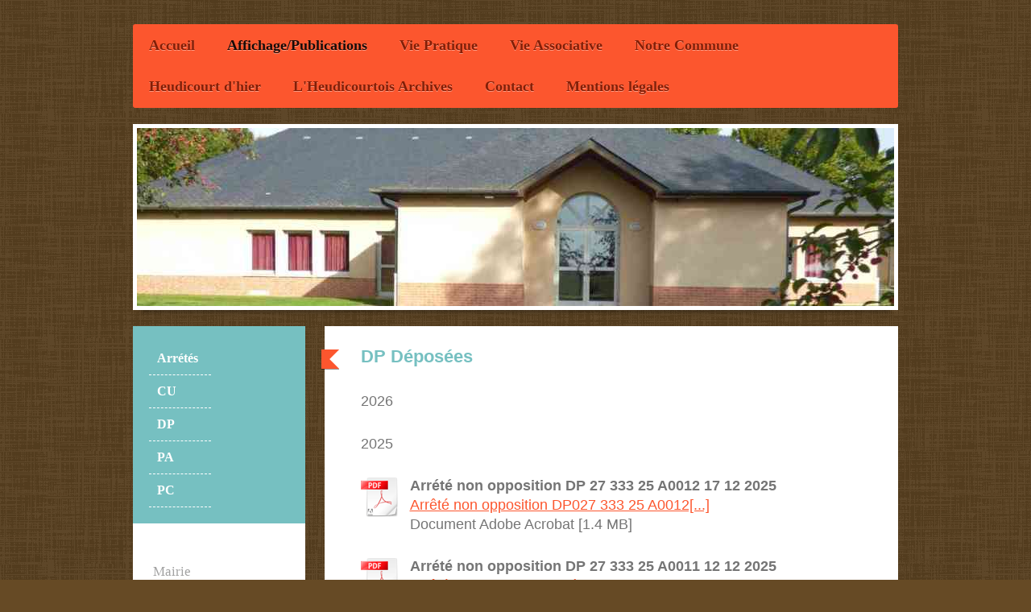

--- FILE ---
content_type: text/html; charset=UTF-8
request_url: http://www.heudicourt27.fr/affichage-publications/dp/
body_size: 8141
content:
<!DOCTYPE html>
<html lang="fr"  ><head prefix="og: http://ogp.me/ns# fb: http://ogp.me/ns/fb# business: http://ogp.me/ns/business#">
    <meta http-equiv="Content-Type" content="text/html; charset=utf-8"/>
    <meta name="generator" content="IONOS MyWebsite"/>
        
    <link rel="dns-prefetch" href="//cdn.eu.mywebsite-editor.com/"/>
    <link rel="dns-prefetch" href="//123.mod.mywebsite-editor.com"/>
    <link rel="dns-prefetch" href="https://123.sb.mywebsite-editor.com/"/>
    <link rel="shortcut icon" href="//cdn.eu.mywebsite-editor.com/favicon.ico"/>
        <title>mairie - DP</title>
    <style type="text/css">@media screen and (max-device-width: 1024px) {.diyw a.switchViewWeb {display: inline !important;}}</style>
    <style type="text/css">@media screen and (min-device-width: 1024px) {
            .mediumScreenDisabled { display:block }
            .smallScreenDisabled { display:block }
        }
        @media screen and (max-device-width: 1024px) { .mediumScreenDisabled { display:none } }
        @media screen and (max-device-width: 568px) { .smallScreenDisabled { display:none } }
                @media screen and (min-width: 1024px) {
            .mobilepreview .mediumScreenDisabled { display:block }
            .mobilepreview .smallScreenDisabled { display:block }
        }
        @media screen and (max-width: 1024px) { .mobilepreview .mediumScreenDisabled { display:none } }
        @media screen and (max-width: 568px) { .mobilepreview .smallScreenDisabled { display:none } }</style>
    <meta name="viewport" content="width=device-width, initial-scale=1, maximum-scale=1, minimal-ui"/>

<meta name="format-detection" content="telephone=no"/>
        <meta name="keywords" content="Offre, Compétence, Conseil"/>
            <meta name="description" content="Nouvelle page"/>
            <meta name="robots" content="index,follow"/>
        <link href="//cdn.eu.mywebsite-editor.com/templates/2052/style.css?1763478093678" rel="stylesheet" type="text/css"/>
    <link href="http://www.heudicourt27.fr/s/style/theming.css?1692273935" rel="stylesheet" type="text/css"/>
    <link href="//cdn.eu.mywebsite-editor.com/app/cdn/min/group/web.css?1763478093678" rel="stylesheet" type="text/css"/>
<link href="//cdn.eu.mywebsite-editor.com/app/cdn/min/moduleserver/css/fr_FR/common,shoppingbasket?1763478093678" rel="stylesheet" type="text/css"/>
    <link href="//cdn.eu.mywebsite-editor.com/app/cdn/min/group/mobilenavigation.css?1763478093678" rel="stylesheet" type="text/css"/>
    <link href="https://123.sb.mywebsite-editor.com/app/logstate2-css.php?site=583825452&amp;t=1768980520" rel="stylesheet" type="text/css"/>

<script type="text/javascript">
    /* <![CDATA[ */
var stagingMode = '';
    /* ]]> */
</script>
<script src="https://123.sb.mywebsite-editor.com/app/logstate-js.php?site=583825452&amp;t=1768980520"></script>

    <link href="//cdn.eu.mywebsite-editor.com/templates/2052/print.css?1763478093678" rel="stylesheet" media="print" type="text/css"/>
    <script type="text/javascript">
    /* <![CDATA[ */
    var systemurl = 'https://123.sb.mywebsite-editor.com/';
    var webPath = '/';
    var proxyName = '';
    var webServerName = 'www.heudicourt27.fr';
    var sslServerUrl = 'https://ssl.1and1.fr/www.heudicourt27.fr';
    var nonSslServerUrl = 'http://www.heudicourt27.fr';
    var webserverProtocol = 'http://';
    var nghScriptsUrlPrefix = '//123.mod.mywebsite-editor.com';
    var sessionNamespace = 'DIY_SB';
    var jimdoData = {
        cdnUrl:  '//cdn.eu.mywebsite-editor.com/',
        messages: {
            lightBox: {
    image : 'Image',
    of: 'sur'
}

        },
        isTrial: 0,
        pageId: 351618    };
    var script_basisID = "583825452";

    diy = window.diy || {};
    diy.web = diy.web || {};

        diy.web.jsBaseUrl = "//cdn.eu.mywebsite-editor.com/s/build/";

    diy.context = diy.context || {};
    diy.context.type = diy.context.type || 'web';
    /* ]]> */
</script>

<script type="text/javascript" src="//cdn.eu.mywebsite-editor.com/app/cdn/min/group/web.js?1763478093678" crossorigin="anonymous"></script><script type="text/javascript" src="//cdn.eu.mywebsite-editor.com/s/build/web.bundle.js?1763478093678" crossorigin="anonymous"></script><script type="text/javascript" src="//cdn.eu.mywebsite-editor.com/app/cdn/min/group/mobilenavigation.js?1763478093678" crossorigin="anonymous"></script><script src="//cdn.eu.mywebsite-editor.com/app/cdn/min/moduleserver/js/fr_FR/common,shoppingbasket?1763478093678"></script>
<script type="text/javascript" src="https://cdn.eu.mywebsite-editor.com/proxy/apps/static/resource/dependencies/"></script><script type="text/javascript">
                    if (typeof require !== 'undefined') {
                        require.config({
                            waitSeconds : 10,
                            baseUrl : 'https://cdn.eu.mywebsite-editor.com/proxy/apps/static/js/'
                        });
                    }
                </script><script type="text/javascript" src="//cdn.eu.mywebsite-editor.com/app/cdn/min/group/pfcsupport.js?1763478093678" crossorigin="anonymous"></script>    <meta property="og:type" content="business.business"/>
    <meta property="og:url" content="http://www.heudicourt27.fr/affichage-publications/dp/"/>
    <meta property="og:title" content="mairie - DP"/>
            <meta property="og:description" content="Nouvelle page"/>
                <meta property="og:image" content="http://www.heudicourt27.fr/s/img/emotionheader.JPG"/>
        <meta property="business:contact_data:country_name" content="France"/>
    
    <meta property="business:contact_data:locality" content="Heudicourt"/>
    
    <meta property="business:contact_data:email" content="mairie-heudicourt@orange.fr"/>
    <meta property="business:contact_data:postal_code" content="27860"/>
    <meta property="business:contact_data:phone_number" content=" 0232557520"/>
    
    
<meta property="business:hours:day" content="TUESDAY"/><meta property="business:hours:start" content="16:00"/><meta property="business:hours:end" content="19:30"/><meta property="business:hours:day" content="TUESDAY"/><meta property="business:hours:start" content="00:00"/><meta property="business:hours:end" content="00:00"/><meta property="business:hours:day" content="MONDAY"/><meta property="business:hours:start" content="16:00"/><meta property="business:hours:end" content="19:30"/><meta property="business:hours:day" content="FRIDAY"/><meta property="business:hours:start" content="14:00"/><meta property="business:hours:end" content="16:00"/></head>


<body class="body diyBgActive  cc-pagemode-default diyfeSidebarLeft diy-market-fr_FR" data-pageid="351618" id="page-351618">
    
    <div class="diyw">
        <div class="diyweb">
	<div class="diyfeMobileNav">
		
<nav id="diyfeMobileNav" class="diyfeCA diyfeCA2" role="navigation">
    <a title="Ouvrir/fermer la navigation">Ouvrir/fermer la navigation</a>
    <ul class="mainNav1"><li class=" hasSubNavigation"><a data-page-id="21714" href="http://www.heudicourt27.fr/" class=" level_1"><span>Accueil</span></a><span class="diyfeDropDownSubOpener">&nbsp;</span><div class="diyfeDropDownSubList diyfeCA diyfeCA3"><ul class="mainNav2"><li class=" hasSubNavigation"><a data-page-id="22015" href="http://www.heudicourt27.fr/accueil/plan-d-accès/" class=" level_2"><span>Plan d'accès</span></a></li><li class=" hasSubNavigation"><a data-page-id="22313" href="http://www.heudicourt27.fr/accueil/conseil-municipal/" class=" level_2"><span>Conseil Municipal</span></a><span class="diyfeDropDownSubOpener">&nbsp;</span><div class="diyfeDropDownSubList diyfeCA diyfeCA3"><ul class="mainNav3"><li class=" hasSubNavigation"><a data-page-id="233665" href="http://www.heudicourt27.fr/accueil/conseil-municipal/pv-de-réunions/" class=" level_3"><span>PV de Réunions</span></a></li><li class=" hasSubNavigation"><a data-page-id="351978" href="http://www.heudicourt27.fr/accueil/conseil-municipal/contenu-des-délibérations/" class=" level_3"><span>Contenu des délibérations</span></a></li></ul></div></li><li class=" hasSubNavigation"><a data-page-id="350433" href="http://www.heudicourt27.fr/offres-d-emploi/" class=" level_2"><span>Offres d'emploi</span></a><span class="diyfeDropDownSubOpener">&nbsp;</span><div class="diyfeDropDownSubList diyfeCA diyfeCA3"><ul class="mainNav3"><li class=" hasSubNavigation"><a data-page-id="350435" href="http://www.heudicourt27.fr/offres-d-emploi/autres/" class=" level_3"><span>Autres</span></a></li><li class=" hasSubNavigation"><a data-page-id="350434" href="http://www.heudicourt27.fr/offres-d-emploi/heudicourt/" class=" level_3"><span>Heudicourt</span></a></li></ul></div></li><li class=" hasSubNavigation"><a data-page-id="329477" href="http://www.heudicourt27.fr/actualités/" class=" level_2"><span>Actualités</span></a></li><li class=" hasSubNavigation"><a data-page-id="349201" href="http://www.heudicourt27.fr/liste-electorale/" class=" level_2"><span>Liste Electorale</span></a><span class="diyfeDropDownSubOpener">&nbsp;</span><div class="diyfeDropDownSubList diyfeCA diyfeCA3"><ul class="mainNav3"><li class=" hasSubNavigation"><a data-page-id="329120" href="http://www.heudicourt27.fr/liste-electorale/commission-de-contrôle/" class=" level_3"><span>Commission de contrôle</span></a></li></ul></div></li><li class=" hasSubNavigation"><a data-page-id="22302" href="http://www.heudicourt27.fr/réalisations/" class=" level_2"><span>Réalisations</span></a></li><li class=" hasSubNavigation"><a data-page-id="270595" href="http://www.heudicourt27.fr/services-d-urgence/" class=" level_2"><span>Services d'urgence</span></a></li></ul></div></li><li class="parent hasSubNavigation"><a data-page-id="352225" href="http://www.heudicourt27.fr/affichage-publications/" class="parent level_1"><span>Affichage/Publications</span></a><span class="diyfeDropDownSubOpener">&nbsp;</span><div class="diyfeDropDownSubList diyfeCA diyfeCA3"><ul class="mainNav2"><li class=" hasSubNavigation"><a data-page-id="352530" href="http://www.heudicourt27.fr/affichage-publications/arrétés/" class=" level_2"><span>Arrétés</span></a></li><li class=" hasSubNavigation"><a data-page-id="351489" href="http://www.heudicourt27.fr/affichage-publications/cu/" class=" level_2"><span>CU</span></a></li><li class="current hasSubNavigation"><a data-page-id="351618" href="http://www.heudicourt27.fr/affichage-publications/dp/" class="current level_2"><span>DP</span></a></li><li class=" hasSubNavigation"><a data-page-id="353360" href="http://www.heudicourt27.fr/affichage-publications/pa/" class=" level_2"><span>PA</span></a></li><li class=" hasSubNavigation"><a data-page-id="351807" href="http://www.heudicourt27.fr/affichage-publications/pc/" class=" level_2"><span>PC</span></a></li></ul></div></li><li class=" hasSubNavigation"><a data-page-id="21976" href="http://www.heudicourt27.fr/vie-pratique/" class=" level_1"><span>Vie Pratique</span></a><span class="diyfeDropDownSubOpener">&nbsp;</span><div class="diyfeDropDownSubList diyfeCA diyfeCA3"><ul class="mainNav2"><li class=" hasSubNavigation"><a data-page-id="22324" href="http://www.heudicourt27.fr/vie-pratique/agence-postale/" class=" level_2"><span>Agence Postale</span></a></li><li class=" hasSubNavigation"><a data-page-id="22438" href="http://www.heudicourt27.fr/vie-pratique/assistantes-maternelles/" class=" level_2"><span>Assistantes Maternelles</span></a></li><li class=" hasSubNavigation"><a data-page-id="233662" href="http://www.heudicourt27.fr/vie-pratique/cantine/" class=" level_2"><span>Cantine</span></a></li><li class=" hasSubNavigation"><a data-page-id="34951" href="http://www.heudicourt27.fr/vie-pratique/ccas/" class=" level_2"><span>CCAS</span></a></li><li class=" hasSubNavigation"><a data-page-id="22325" href="http://www.heudicourt27.fr/vie-pratique/chemin-de-randonnée/" class=" level_2"><span>Chemin de randonnée</span></a></li><li class=" hasSubNavigation"><a data-page-id="22345" href="http://www.heudicourt27.fr/vie-pratique/cimetière/" class=" level_2"><span>Cimetière</span></a></li><li class=" hasSubNavigation"><a data-page-id="22344" href="http://www.heudicourt27.fr/vie-pratique/etat-civil/" class=" level_2"><span>Etat Civil</span></a></li><li class=" hasSubNavigation"><a data-page-id="39806" href="http://www.heudicourt27.fr/vie-pratique/intercommunalité/" class=" level_2"><span>Intercommunalité</span></a></li><li class=" hasSubNavigation"><a data-page-id="22346" href="http://www.heudicourt27.fr/vie-pratique/salle-des-fêtes/" class=" level_2"><span>Salle des Fêtes</span></a><span class="diyfeDropDownSubOpener">&nbsp;</span><div class="diyfeDropDownSubList diyfeCA diyfeCA3"><ul class="mainNav3"><li class=" hasSubNavigation"><a data-page-id="253174" href="http://www.heudicourt27.fr/vie-pratique/salle-des-fêtes/tarifs/" class=" level_3"><span>Tarifs</span></a></li></ul></div></li><li class=" hasSubNavigation"><a data-page-id="274179" href="http://www.heudicourt27.fr/vie-pratique/transports-scolaires/" class=" level_2"><span>Transports scolaires</span></a></li><li class=" hasSubNavigation"><a data-page-id="233663" href="http://www.heudicourt27.fr/vie-pratique/urbanisme/" class=" level_2"><span>Urbanisme</span></a></li></ul></div></li><li class=" hasSubNavigation"><a data-page-id="22130" href="http://www.heudicourt27.fr/vie-associative/" class=" level_1"><span>Vie Associative</span></a><span class="diyfeDropDownSubOpener">&nbsp;</span><div class="diyfeDropDownSubList diyfeCA diyfeCA3"><ul class="mainNav2"><li class=" hasSubNavigation"><a data-page-id="22338" href="http://www.heudicourt27.fr/vie-associative/carrefour-de-l-amitié/" class=" level_2"><span>Carrefour de l'Amitié</span></a></li><li class=" hasSubNavigation"><a data-page-id="22157" href="http://www.heudicourt27.fr/vie-associative/comité-des-fêtes/" class=" level_2"><span>Comité des Fêtes</span></a><span class="diyfeDropDownSubOpener">&nbsp;</span><div class="diyfeDropDownSubList diyfeCA diyfeCA3"><ul class="mainNav3"><li class=" hasSubNavigation"><a data-page-id="235257" href="http://www.heudicourt27.fr/vie-associative/comité-des-fêtes/activité-broderie/" class=" level_3"><span>Activité broderie</span></a></li><li class=" hasSubNavigation"><a data-page-id="307064" href="http://www.heudicourt27.fr/vie-associative/comité-des-fêtes/photos/" class=" level_3"><span>Photos</span></a></li></ul></div></li><li class=" hasSubNavigation"><a data-page-id="22333" href="http://www.heudicourt27.fr/vie-associative/réunir/" class=" level_2"><span>Réunir</span></a></li></ul></div></li><li class=" hasSubNavigation"><a data-page-id="22351" href="http://www.heudicourt27.fr/notre-commune/" class=" level_1"><span>Notre Commune</span></a><span class="diyfeDropDownSubOpener">&nbsp;</span><div class="diyfeDropDownSubList diyfeCA diyfeCA3"><ul class="mainNav2"><li class=" hasSubNavigation"><a data-page-id="40169" href="http://www.heudicourt27.fr/notre-commune/edifices-remarquables/" class=" level_2"><span>Edifices remarquables</span></a></li><li class=" hasSubNavigation"><a data-page-id="22352" href="http://www.heudicourt27.fr/notre-commune/géographie/" class=" level_2"><span>Géographie</span></a></li><li class=" hasSubNavigation"><a data-page-id="22372" href="http://www.heudicourt27.fr/notre-commune/histoire/" class=" level_2"><span>Histoire</span></a></li></ul></div></li><li class=" hasSubNavigation"><a data-page-id="306876" href="http://www.heudicourt27.fr/heudicourt-d-hier/" class=" level_1"><span>Heudicourt d'hier</span></a></li><li class=" hasSubNavigation"><a data-page-id="342541" href="http://www.heudicourt27.fr/l-heudicourtois-archives/" class=" level_1"><span>L'Heudicourtois  Archives</span></a></li><li class=" hasSubNavigation"><a data-page-id="21715" href="http://www.heudicourt27.fr/contact/" class=" level_1"><span>Contact</span></a></li><li class=" hasSubNavigation"><a data-page-id="21716" href="http://www.heudicourt27.fr/mentions-légales/" class=" level_1"><span>Mentions légales</span></a><div class="diyfeDropDownSubList diyfeCA diyfeCA3"><ul class="mainNav2"></ul></div></li></ul></nav>
	</div>
	<div class="diywebNav diywebNavHorizontal diywebNavMain diywebNav1">
		<div class="diywebLiveArea">
			<div class="diywebMainGutter">

				<div class="diyfeGE diyfeCA diyfeCA2">
					<div class="diywebGutter">
						<div class="webnavigation"><ul id="mainNav1" class="mainNav1"><li class="navTopItemGroup_1"><a data-page-id="21714" href="http://www.heudicourt27.fr/" class="level_1"><span>Accueil</span></a></li><li class="navTopItemGroup_2"><a data-page-id="352225" href="http://www.heudicourt27.fr/affichage-publications/" class="parent level_1"><span>Affichage/Publications</span></a></li><li class="navTopItemGroup_3"><a data-page-id="21976" href="http://www.heudicourt27.fr/vie-pratique/" class="level_1"><span>Vie Pratique</span></a></li><li class="navTopItemGroup_4"><a data-page-id="22130" href="http://www.heudicourt27.fr/vie-associative/" class="level_1"><span>Vie Associative</span></a></li><li class="navTopItemGroup_5"><a data-page-id="22351" href="http://www.heudicourt27.fr/notre-commune/" class="level_1"><span>Notre Commune</span></a></li><li class="navTopItemGroup_6"><a data-page-id="306876" href="http://www.heudicourt27.fr/heudicourt-d-hier/" class="level_1"><span>Heudicourt d'hier</span></a></li><li class="navTopItemGroup_7"><a data-page-id="342541" href="http://www.heudicourt27.fr/l-heudicourtois-archives/" class="level_1"><span>L'Heudicourtois  Archives</span></a></li><li class="navTopItemGroup_8"><a data-page-id="21715" href="http://www.heudicourt27.fr/contact/" class="level_1"><span>Contact</span></a></li><li class="navTopItemGroup_9"><a data-page-id="21716" href="http://www.heudicourt27.fr/mentions-légales/" class="level_1"><span>Mentions légales</span></a></li></ul></div>
					</div>
				</div>

			</div>
		</div>
	</div>

	<div class="diywebEmotionHeader">
		<div class="diywebLiveArea">
			<div class="diywebMainGutter">

				<div class="diyfeGE">
					<div class="diywebGutter">
						
<style type="text/css" media="all">
.diyw div#emotion-header {
        max-width: 940px;
        max-height: 221px;
                background: #a0a0a0;
    }

.diyw div#emotion-header-title-bg {
    left: 0%;
    top: 20%;
    width: 100%;
    height: 14%;

    background-color: #FFFFFF;
    opacity: 0.50;
    filter: alpha(opacity = 50);
    display: none;}
.diyw img#emotion-header-logo {
    left: 1.00%;
    top: 0.00%;
    background: transparent;
                border: 1px solid #CCCCCC;
        padding: 0px;
                display: none;
    }

.diyw div#emotion-header strong#emotion-header-title {
    left: 12%;
    top: 20%;
    color: #000000;
        font: normal normal 24px/120% Helvetica, 'Helvetica Neue', 'Trebuchet MS', sans-serif;
}

.diyw div#emotion-no-bg-container{
    max-height: 221px;
}

.diyw div#emotion-no-bg-container .emotion-no-bg-height {
    margin-top: 23.51%;
}
</style>
<div id="emotion-header" data-action="loadView" data-params="active" data-imagescount="2">
            <img src="http://www.heudicourt27.fr/s/img/emotionheader.JPG?1598802236.940px.221px" id="emotion-header-img" alt=""/>
            
        <div id="ehSlideshowPlaceholder">
            <div id="ehSlideShow">
                <div class="slide-container">
                                        <div style="background-color: #a0a0a0">
                            <img src="http://www.heudicourt27.fr/s/img/emotionheader.JPG?1598802236.940px.221px" alt=""/>
                        </div>
                                    </div>
            </div>
        </div>


        <script type="text/javascript">
        //<![CDATA[
                diy.module.emotionHeader.slideShow.init({ slides: [{"url":"http:\/\/www.heudicourt27.fr\/s\/img\/emotionheader.JPG?1598802236.940px.221px","image_alt":"","bgColor":"#a0a0a0"},{"url":"http:\/\/www.heudicourt27.fr\/s\/img\/emotionheader_1.JPG?1598802236.940px.221px","image_alt":"","bgColor":"#a0a0a0"}] });
        //]]>
        </script>

    
            
        
            
    
            <strong id="emotion-header-title" style="text-align: left"></strong>
                    <div class="notranslate">
                <svg xmlns="http://www.w3.org/2000/svg" version="1.1" id="emotion-header-title-svg" viewBox="0 0 940 221" preserveAspectRatio="xMinYMin meet"><text style="font-family:Helvetica, 'Helvetica Neue', 'Trebuchet MS', sans-serif;font-size:24px;font-style:normal;font-weight:normal;fill:#000000;line-height:1.2em;"><tspan x="0" style="text-anchor: start" dy="0.95em"> </tspan></text></svg>
            </div>
            
    
    <script type="text/javascript">
    //<![CDATA[
    (function ($) {
        function enableSvgTitle() {
                        var titleSvg = $('svg#emotion-header-title-svg'),
                titleHtml = $('#emotion-header-title'),
                emoWidthAbs = 940,
                emoHeightAbs = 221,
                offsetParent,
                titlePosition,
                svgBoxWidth,
                svgBoxHeight;

                        if (titleSvg.length && titleHtml.length) {
                offsetParent = titleHtml.offsetParent();
                titlePosition = titleHtml.position();
                svgBoxWidth = titleHtml.width();
                svgBoxHeight = titleHtml.height();

                                titleSvg.get(0).setAttribute('viewBox', '0 0 ' + svgBoxWidth + ' ' + svgBoxHeight);
                titleSvg.css({
                   left: Math.roundTo(100 * titlePosition.left / offsetParent.width(), 3) + '%',
                   top: Math.roundTo(100 * titlePosition.top / offsetParent.height(), 3) + '%',
                   width: Math.roundTo(100 * svgBoxWidth / emoWidthAbs, 3) + '%',
                   height: Math.roundTo(100 * svgBoxHeight / emoHeightAbs, 3) + '%'
                });

                titleHtml.css('visibility','hidden');
                titleSvg.css('visibility','visible');
            }
        }

        
            var posFunc = function($, overrideSize) {
                var elems = [], containerWidth, containerHeight;
                                    elems.push({
                        selector: '#emotion-header-title',
                        overrideSize: true,
                        horPos: 12.88,
                        vertPos: 23.2                    });
                    lastTitleWidth = $('#emotion-header-title').width();
                                                elems.push({
                    selector: '#emotion-header-title-bg',
                    horPos: 0,
                    vertPos: 23.2                });
                                
                containerWidth = parseInt('940');
                containerHeight = parseInt('221');

                for (var i = 0; i < elems.length; ++i) {
                    var el = elems[i],
                        $el = $(el.selector),
                        pos = {
                            left: el.horPos,
                            top: el.vertPos
                        };
                    if (!$el.length) continue;
                    var anchorPos = $el.anchorPosition();
                    anchorPos.$container = $('#emotion-header');

                    if (overrideSize === true || el.overrideSize === true) {
                        anchorPos.setContainerSize(containerWidth, containerHeight);
                    } else {
                        anchorPos.setContainerSize(null, null);
                    }

                    var pxPos = anchorPos.fromAnchorPosition(pos),
                        pcPos = anchorPos.toPercentPosition(pxPos);

                    var elPos = {};
                    if (!isNaN(parseFloat(pcPos.top)) && isFinite(pcPos.top)) {
                        elPos.top = pcPos.top + '%';
                    }
                    if (!isNaN(parseFloat(pcPos.left)) && isFinite(pcPos.left)) {
                        elPos.left = pcPos.left + '%';
                    }
                    $el.css(elPos);
                }

                // switch to svg title
                enableSvgTitle();
            };

                        var $emotionImg = jQuery('#emotion-header-img');
            if ($emotionImg.length > 0) {
                // first position the element based on stored size
                posFunc(jQuery, true);

                // trigger reposition using the real size when the element is loaded
                var ehLoadEvTriggered = false;
                $emotionImg.one('load', function(){
                    posFunc(jQuery);
                    ehLoadEvTriggered = true;
                                        diy.module.emotionHeader.slideShow.start();
                                    }).each(function() {
                                        if(this.complete || typeof this.complete === 'undefined') {
                        jQuery(this).load();
                    }
                });

                                noLoadTriggeredTimeoutId = setTimeout(function() {
                    if (!ehLoadEvTriggered) {
                        posFunc(jQuery);
                    }
                    window.clearTimeout(noLoadTriggeredTimeoutId)
                }, 5000);//after 5 seconds
            } else {
                jQuery(function(){
                    posFunc(jQuery);
                });
            }

                        if (jQuery.isBrowser && jQuery.isBrowser.ie8) {
                var longTitleRepositionCalls = 0;
                longTitleRepositionInterval = setInterval(function() {
                    if (lastTitleWidth > 0 && lastTitleWidth != jQuery('#emotion-header-title').width()) {
                        posFunc(jQuery);
                    }
                    longTitleRepositionCalls++;
                    // try this for 5 seconds
                    if (longTitleRepositionCalls === 5) {
                        window.clearInterval(longTitleRepositionInterval);
                    }
                }, 1000);//each 1 second
            }

            }(jQuery));
    //]]>
    </script>

    </div>

					</div>
				</div>

			</div>
		</div>
	</div>

	<div class="diywebContent">
		<div class="diywebLiveArea">
			<div class="diywebMainGutter">

				<div class="diyfeGridGroup diyfeCA diyfeCA1">

					<div class="diywebMain diyfeGE">
						<div class="diywebGutter">
							
        <div id="content_area">
        	<div id="content_start"></div>
        	
        
        <div id="matrix_866749" class="sortable-matrix" data-matrixId="866749"><div class="n module-type-header diyfeLiveArea "> <h1><span class="diyfeDecoration">DP Déposées</span></h1> </div><div class="n module-type-text diyfeLiveArea "> <p>2026</p> </div><div class="n module-type-text diyfeLiveArea "> <p>2025</p> </div><div class="n module-type-downloadDocument diyfeLiveArea ">         <div class="clearover">
            <div class="leftDownload">
                <a href="http://www.heudicourt27.fr/app/download/12877088/Arr%C3%AAt%C3%A9+non+opposition+DP027+333+25+A0012+du+17+12+2025.pdf" target="_blank">                        <img src="//cdn.eu.mywebsite-editor.com/s/img/cc/icons/pdf.png" width="51" height="51" alt="Download"/>
                        </a>            </div>
            <div class="rightDownload">
            <strong>Arrété non opposition DP 27 333 25 A0012 17 12 2025</strong><br/><a href="http://www.heudicourt27.fr/app/download/12877088/Arr%C3%AAt%C3%A9+non+opposition+DP027+333+25+A0012+du+17+12+2025.pdf" target="_blank">Arrêté non opposition DP027 333 25 A0012[...]</a> <br/>Document Adobe Acrobat [1.4 MB]             </div>
        </div>
         </div><div class="n module-type-downloadDocument diyfeLiveArea ">         <div class="clearover">
            <div class="leftDownload">
                <a href="http://www.heudicourt27.fr/app/download/12890696/Arr%C3%AAt%C3%A9+de+non+opposition+%C3%A0+la+DP+027+333+25+A0011+du+12+12+2025.pdf" target="_blank">                        <img src="//cdn.eu.mywebsite-editor.com/s/img/cc/icons/pdf.png" width="51" height="51" alt="Download"/>
                        </a>            </div>
            <div class="rightDownload">
            <strong>Arrété non opposition DP 27 333 25 A0011 12 12 2025</strong><br/><a href="http://www.heudicourt27.fr/app/download/12890696/Arr%C3%AAt%C3%A9+de+non+opposition+%C3%A0+la+DP+027+333+25+A0011+du+12+12+2025.pdf" target="_blank">Arrêté de non opposition à la DP 027 333[...]</a> <br/>Document Adobe Acrobat [1.3 MB]             </div>
        </div>
         </div><div class="n module-type-downloadDocument diyfeLiveArea ">         <div class="clearover">
            <div class="leftDownload">
                <a href="http://www.heudicourt27.fr/app/download/12879731/Avis+de+d%C3%A9p%C3%B4t+DP+027+333+25+A0012+du+17+12+2025.pdf" target="_blank">                        <img src="//cdn.eu.mywebsite-editor.com/s/img/cc/icons/pdf.png" width="51" height="51" alt="Download"/>
                        </a>            </div>
            <div class="rightDownload">
            <strong>Avis Dépôt DP 027 333 25 A0012 du 17 12 2025</strong><br/><a href="http://www.heudicourt27.fr/app/download/12879731/Avis+de+d%C3%A9p%C3%B4t+DP+027+333+25+A0012+du+17+12+2025.pdf" target="_blank">Avis de dépôt DP 027 333 25 A0012 du 17 [...]</a> <br/>Document Adobe Acrobat [552.0 KB]             </div>
        </div>
         </div><div class="n module-type-downloadDocument diyfeLiveArea ">         <div class="clearover">
            <div class="leftDownload">
                <a href="http://www.heudicourt27.fr/app/download/12836867/Arr%C3%A9t%C3%A9+prorogeant+DP+027+333+21+A00013+du+128+0310+2021.pdf" target="_blank">                        <img src="//cdn.eu.mywebsite-editor.com/s/img/cc/icons/pdf.png" width="51" height="51" alt="Download"/>
                        </a>            </div>
            <div class="rightDownload">
            <strong>Arrété prorogeant DP 27 333 21 A0013 du 28 00 2021</strong><br/><a href="http://www.heudicourt27.fr/app/download/12836867/Arr%C3%A9t%C3%A9+prorogeant+DP+027+333+21+A00013+du+128+0310+2021.pdf" target="_blank">Arrété prorogeant DP 027 333 21 A00013 d[...]</a> <br/>Document Adobe Acrobat [1.3 MB]             </div>
        </div>
         </div><div class="n module-type-downloadDocument diyfeLiveArea ">         <div class="clearover">
            <div class="leftDownload">
                <a href="http://www.heudicourt27.fr/app/download/12879738/Arr%C3%A9t%C3%A9+prorogeant+DP+027+333+25+A0005+du+18+03+2022.pdf" target="_blank">                        <img src="//cdn.eu.mywebsite-editor.com/s/img/cc/icons/pdf.png" width="51" height="51" alt="Download"/>
                        </a>            </div>
            <div class="rightDownload">
            <strong>Arrété prorogeant DP 27 333 22 A0005 du 10 03 2022</strong><br/><a href="http://www.heudicourt27.fr/app/download/12879738/Arr%C3%A9t%C3%A9+prorogeant+DP+027+333+25+A0005+du+18+03+2022.pdf" target="_blank">Arrété prorogeant DP 027 333 25 A0005 du[...]</a> <br/>Document Adobe Acrobat [1.3 MB]             </div>
        </div>
         </div><div class="n module-type-downloadDocument diyfeLiveArea ">         <div class="clearover">
            <div class="leftDownload">
                <a href="http://www.heudicourt27.fr/app/download/12879962/Avis+de+d%C3%A9p%C3%B4t+DP+027+333+25+A0011du+14+12+2025.pdf" target="_blank">                        <img src="//cdn.eu.mywebsite-editor.com/s/img/cc/icons/pdf.png" width="51" height="51" alt="Download"/>
                        </a>            </div>
            <div class="rightDownload">
            <strong>Avis Dépôt DP 027 333 25 A0011 du 14 12 2025</strong><br/><a href="http://www.heudicourt27.fr/app/download/12879962/Avis+de+d%C3%A9p%C3%B4t+DP+027+333+25+A0011du+14+12+2025.pdf" target="_blank">Avis de dépôt DP 027 333 25 A0011du 14 1[...]</a> <br/>Document Adobe Acrobat [509.5 KB]             </div>
        </div>
         </div><div class="n module-type-downloadDocument diyfeLiveArea ">         <div class="clearover">
            <div class="leftDownload">
                <a href="http://www.heudicourt27.fr/app/download/12879723/Avis+de+d%C3%A9p%C3%B4t+DP+027+333+25+A0010+du+1+12+2025.pdf" target="_blank">                        <img src="//cdn.eu.mywebsite-editor.com/s/img/cc/icons/pdf.png" width="51" height="51" alt="Download"/>
                        </a>            </div>
            <div class="rightDownload">
            <strong>Avis Dépôt DP 027 333 25 A0010 du 01 12 2025</strong><br/><a href="http://www.heudicourt27.fr/app/download/12879723/Avis+de+d%C3%A9p%C3%B4t+DP+027+333+25+A0010+du+1+12+2025.pdf" target="_blank">Avis de dépôt DP 027 333 25 A0010 du 1 1[...]</a> <br/>Document Adobe Acrobat [509.5 KB]             </div>
        </div>
         </div><div class="n module-type-downloadDocument diyfeLiveArea ">         <div class="clearover">
            <div class="leftDownload">
                <a href="http://www.heudicourt27.fr/app/download/12890693/Arr%C3%AAt%C3%A9+non+opposition+DP027+333+25+A0010+du+1+12+2025.pdf" target="_blank">                        <img src="//cdn.eu.mywebsite-editor.com/s/img/cc/icons/pdf.png" width="51" height="51" alt="Download"/>
                        </a>            </div>
            <div class="rightDownload">
            <strong>Arrété non opposition DP 27 333 25 A0010 1 12 2025</strong><br/><a href="http://www.heudicourt27.fr/app/download/12890693/Arr%C3%AAt%C3%A9+non+opposition+DP027+333+25+A0010+du+1+12+2025.pdf" target="_blank">Arrêté non opposition DP027 333 25 A0010[...]</a> <br/>Document Adobe Acrobat [1.4 MB]             </div>
        </div>
         </div><div class="n module-type-downloadDocument diyfeLiveArea ">         <div class="clearover">
            <div class="leftDownload">
                <a href="http://www.heudicourt27.fr/app/download/12879728/Arr%C3%AAt%C3%A9+non+opposition+DP+027+333+25+A0009+07+11+2025.pdf" target="_blank">                        <img src="//cdn.eu.mywebsite-editor.com/s/img/cc/icons/pdf.png" width="51" height="51" alt="Download"/>
                        </a>            </div>
            <div class="rightDownload">
            <strong>Arrété non opposition DP 27 333 25 A0009 07 11 2025</strong><br/><a href="http://www.heudicourt27.fr/app/download/12879728/Arr%C3%AAt%C3%A9+non+opposition+DP+027+333+25+A0009+07+11+2025.pdf" target="_blank">Arrêté non opposition DP 027 333 25 A000[...]</a> <br/>Document Adobe Acrobat [1.3 MB]             </div>
        </div>
         </div><div class="n module-type-downloadDocument diyfeLiveArea ">         <div class="clearover">
            <div class="leftDownload">
                <a href="http://www.heudicourt27.fr/app/download/12869218/Arr%C3%AAt%C3%A9+non+opposition+DP+027+333+23+A0008+23+09+2025.pdf" target="_blank">                        <img src="//cdn.eu.mywebsite-editor.com/s/img/cc/icons/pdf.png" width="51" height="51" alt="Download"/>
                        </a>            </div>
            <div class="rightDownload">
            <strong>Arrété non opposition DP 27 333 23 A0008 23 09 2025</strong><br/><a href="http://www.heudicourt27.fr/app/download/12869218/Arr%C3%AAt%C3%A9+non+opposition+DP+027+333+23+A0008+23+09+2025.pdf" target="_blank">Arrêté non opposition DP 027 333 23 A000[...]</a> <br/>Document Adobe Acrobat [1.3 MB]             </div>
        </div>
         </div><div class="n module-type-downloadDocument diyfeLiveArea ">         <div class="clearover">
            <div class="leftDownload">
                <a href="http://www.heudicourt27.fr/app/download/12877090/Avis+de+d%C3%A9p%C3%B4t+DP+027+333+25+A0008+23+09+2025.pdf" target="_blank">                        <img src="//cdn.eu.mywebsite-editor.com/s/img/cc/icons/pdf.png" width="51" height="51" alt="Download"/>
                        </a>            </div>
            <div class="rightDownload">
            <strong>Avis Dépôt DP 027 333 25 A0008 du 23 09 2025</strong><br/><a href="http://www.heudicourt27.fr/app/download/12877090/Avis+de+d%C3%A9p%C3%B4t+DP+027+333+25+A0008+23+09+2025.pdf" target="_blank">Avis de dépôt DP 027 333 25 A0008 23 09 [...]</a> <br/>Document Adobe Acrobat [560.7 KB]             </div>
        </div>
         </div><div class="n module-type-downloadDocument diyfeLiveArea ">         <div class="clearover">
            <div class="leftDownload">
                <a href="http://www.heudicourt27.fr/app/download/12354266/Arr%C3%AAt%C3%A9+non+opposition+DP+027+333+25+A0005+du+22+4+2025.pdf" target="_blank">                        <img src="//cdn.eu.mywebsite-editor.com/s/img/cc/icons/pdf.png" width="51" height="51" alt="Download"/>
                        </a>            </div>
            <div class="rightDownload">
            <strong>Arrété non oposition DP 027 333 25 A0005 du 22 04 2025</strong><br/><a href="http://www.heudicourt27.fr/app/download/12354266/Arr%C3%AAt%C3%A9+non+opposition+DP+027+333+25+A0005+du+22+4+2025.pdf" target="_blank">Arrêté non opposition DP 027 333 25 A000[...]</a> <br/>Document Adobe Acrobat [886.9 KB]             </div>
        </div>
         </div><div class="n module-type-downloadDocument diyfeLiveArea ">         <div class="clearover">
            <div class="leftDownload">
                <a href="http://www.heudicourt27.fr/app/download/12758413/Arr%C3%AAt%C3%A9+non+opposition+DP+027+333+25+A0003+du+8+4+2025.pdf" target="_blank">                        <img src="//cdn.eu.mywebsite-editor.com/s/img/cc/icons/pdf.png" width="51" height="51" alt="Download"/>
                        </a>            </div>
            <div class="rightDownload">
            <strong>Arrété non oposition DP 027 333 25 A0003 du 08 04 2025</strong><br/><a href="http://www.heudicourt27.fr/app/download/12758413/Arr%C3%AAt%C3%A9+non+opposition+DP+027+333+25+A0003+du+8+4+2025.pdf" target="_blank">Arrêté non opposition DP 027 333 25 A000[...]</a> <br/>Document Adobe Acrobat [600.8 KB]             </div>
        </div>
         </div><div class="n module-type-downloadDocument diyfeLiveArea ">         <div class="clearover">
            <div class="leftDownload">
                <a href="http://www.heudicourt27.fr/app/download/12754753/Arr%C3%AAt%C3%A9+non+instruction+DP+027+333+25+A0006+22+04+2025.pdf" target="_blank">                        <img src="//cdn.eu.mywebsite-editor.com/s/img/cc/icons/pdf.png" width="51" height="51" alt="Download"/>
                        </a>            </div>
            <div class="rightDownload">
            <strong>Avis non inscription DP 027 333 25 A0006 du 22 04 2025</strong><br/><a href="http://www.heudicourt27.fr/app/download/12754753/Arr%C3%AAt%C3%A9+non+instruction+DP+027+333+25+A0006+22+04+2025.pdf" target="_blank">Arrêté non instruction DP 027 333 25 A00[...]</a> <br/>Document Adobe Acrobat [551.6 KB]             </div>
        </div>
         </div><div class="n module-type-downloadDocument diyfeLiveArea ">         <div class="clearover">
            <div class="leftDownload">
                <a href="http://www.heudicourt27.fr/app/download/12825317/Avis+de+d%C3%A9p%C3%B4t+DP+027+333+25+A0006+du+22+04+2025.pdf" target="_blank">                        <img src="//cdn.eu.mywebsite-editor.com/s/img/cc/icons/pdf.png" width="51" height="51" alt="Download"/>
                        </a>            </div>
            <div class="rightDownload">
            <strong>Avis Dépôt DP 027 333 25 A0006 du 22 04 2025</strong><br/><a href="http://www.heudicourt27.fr/app/download/12825317/Avis+de+d%C3%A9p%C3%B4t+DP+027+333+25+A0006+du+22+04+2025.pdf" target="_blank">Avis de dépôt DP 027 333 25 A0006 du 22 [...]</a> <br/>Document Adobe Acrobat [518.7 KB]             </div>
        </div>
         </div><div class="n module-type-downloadDocument diyfeLiveArea ">         <div class="clearover">
            <div class="leftDownload">
                <a href="http://www.heudicourt27.fr/app/download/12740929/Avis+de+d%C3%A9p%C3%B4t+DP+027+333+025+A0004+11+04+2025.pdf" target="_blank">                        <img src="//cdn.eu.mywebsite-editor.com/s/img/cc/icons/pdf.png" width="51" height="51" alt="Download"/>
                        </a>            </div>
            <div class="rightDownload">
            <strong>Avis Dépôt DP 027 333 25 A0004 du 11 04 2025</strong><br/><a href="http://www.heudicourt27.fr/app/download/12740929/Avis+de+d%C3%A9p%C3%B4t+DP+027+333+025+A0004+11+04+2025.pdf" target="_blank">Avis de dépôt DP 027 333 025 A0004 11 04[...]</a> <br/>Document Adobe Acrobat [525.5 KB]             </div>
        </div>
         </div><div class="n module-type-downloadDocument diyfeLiveArea ">         <div class="clearover">
            <div class="leftDownload">
                <a href="http://www.heudicourt27.fr/app/download/12738882/Avis+de+d%C3%A9p%C3%B4t+DP+027+333+025+A0003+08+04+2025.pdf" target="_blank">                        <img src="//cdn.eu.mywebsite-editor.com/s/img/cc/icons/pdf.png" width="51" height="51" alt="Download"/>
                        </a>            </div>
            <div class="rightDownload">
            <strong>Avis Dépôt DP 027 333 25 A0003 du 08 04 2025</strong><br/><a href="http://www.heudicourt27.fr/app/download/12738882/Avis+de+d%C3%A9p%C3%B4t+DP+027+333+025+A0003+08+04+2025.pdf" target="_blank">Avis de dépôt DP 027 333 025 A0003 08 04[...]</a> <br/>Document Adobe Acrobat [499.7 KB]             </div>
        </div>
         </div><div class="n module-type-downloadDocument diyfeLiveArea ">         <div class="clearover">
            <div class="leftDownload">
                <a href="http://www.heudicourt27.fr/app/download/12560829/Arr%C3%AAt%C3%A9+de+non+opposition+%C3%A0+la+DP+027+333+25+A0001+du+25+02+2025.pdf" target="_blank">                        <img src="//cdn.eu.mywebsite-editor.com/s/img/cc/icons/pdf.png" width="51" height="51" alt="Download"/>
                        </a>            </div>
            <div class="rightDownload">
            <strong>Arrete non opposition DP A0001 du 25 02 2025</strong><br/><a href="http://www.heudicourt27.fr/app/download/12560829/Arr%C3%AAt%C3%A9+de+non+opposition+%C3%A0+la+DP+027+333+25+A0001+du+25+02+2025.pdf" target="_blank">Arrêté de non opposition à la DP 027 333[...]</a> <br/>Document Adobe Acrobat [1.4 MB]             </div>
        </div>
         </div><div class="n module-type-downloadDocument diyfeLiveArea ">         <div class="clearover">
            <div class="leftDownload">
                <a href="http://www.heudicourt27.fr/app/download/12738879/Avis+de+d%C3%A9p%C3%B4t+-+DP+027+333+25+A+0002+07+03+2025.pdf" target="_blank">                        <img src="//cdn.eu.mywebsite-editor.com/s/img/cc/icons/pdf.png" width="51" height="51" alt="Download"/>
                        </a>            </div>
            <div class="rightDownload">
            <strong>Avis Dépôt DP 027 333 25 A0002 du 07 03 2025</strong><br/><a href="http://www.heudicourt27.fr/app/download/12738879/Avis+de+d%C3%A9p%C3%B4t+-+DP+027+333+25+A+0002+07+03+2025.pdf" target="_blank">Avis de dépôt - DP 027 333 25 A 0002 07 [...]</a> <br/>Document Adobe Acrobat [507.7 KB]             </div>
        </div>
         </div><div class="n module-type-downloadDocument diyfeLiveArea ">         <div class="clearover">
            <div class="leftDownload">
                <a href="http://www.heudicourt27.fr/app/download/12716671/Avis+de+d%C3%A9p%C3%B4t+-+DP+027+333+25+A+0001+25+02+2025.pdf" target="_blank">                        <img src="//cdn.eu.mywebsite-editor.com/s/img/cc/icons/pdf.png" width="51" height="51" alt="Download"/>
                        </a>            </div>
            <div class="rightDownload">
            <strong>Avis Dépôt DP 027 333 25 A0001 du 25  02 2025</strong><br/><a href="http://www.heudicourt27.fr/app/download/12716671/Avis+de+d%C3%A9p%C3%B4t+-+DP+027+333+25+A+0001+25+02+2025.pdf" target="_blank">Avis de dépôt - DP 027 333 25 A 0001 25 [...]</a> <br/>Document Adobe Acrobat [518.2 KB]             </div>
        </div>
         </div></div>
        
        
        </div>
						</div>
					</div>

					<div class="diywebSecondary diyfeCA diyfeCA3 diyfeGE">
						<div class="diywebNav diywebNav23">
							<div class="diywebGutter">
								<div class="webnavigation"><ul id="mainNav2" class="mainNav2"><li class="navTopItemGroup_0"><a data-page-id="352530" href="http://www.heudicourt27.fr/affichage-publications/arrétés/" class="level_2"><span>Arrétés</span></a></li><li class="navTopItemGroup_0"><a data-page-id="351489" href="http://www.heudicourt27.fr/affichage-publications/cu/" class="level_2"><span>CU</span></a></li><li class="navTopItemGroup_0"><a data-page-id="351618" href="http://www.heudicourt27.fr/affichage-publications/dp/" class="current level_2"><span>DP</span></a></li><li class="navTopItemGroup_0"><a data-page-id="353360" href="http://www.heudicourt27.fr/affichage-publications/pa/" class="level_2"><span>PA</span></a></li><li class="navTopItemGroup_0"><a data-page-id="351807" href="http://www.heudicourt27.fr/affichage-publications/pc/" class="level_2"><span>PC</span></a></li></ul></div>
							</div>
						</div>
						<div class="diywebSidebar">
							<div class="diywebGutter">
								<div id="matrix_52513" class="sortable-matrix" data-matrixId="52513"><div class="n module-type-text diyfeLiveArea "> <p><span itemscope="" itemtype="http://schema.org/Organization"><span itemprop="name">Mairie</span></span><br/>
 2, Grand'rue</p>
<p><span itemscope="" itemtype="http://schema.org/Organization"><span itemprop="address" itemscope="" itemtype="http://schema.org/PostalAddress"><span itemprop="postalCode">27860</span></span></span> <span itemscope="" itemtype="http://schema.org/Organization"><span itemprop="address" itemscope="" itemtype="http://schema.org/PostalAddress"><span itemprop="addressLocality">Heudicourt</span></span></span><br/>
<br/>
Téléphone : <span itemscope="" itemtype="http://schema.org/Organization"><span itemprop="telephone" class="diy-visible-on-nontouch"> 0232557520</span><a class="diy-visible-on-touch diy-inline" href="tel:-0232557520"> 0232557520</a></span></p> </div><div class="n module-type-hr diyfeLiveArea "> <div style="padding: 0px 0px">
    <div class="hr"></div>
</div>
 </div><div class="n module-type-text diyfeLiveArea "> <p style="text-align: start;"><span style="color: rgb(244, 67, 54); font-size: 16.9px;">Galette des anciens dimanche</span></p>
<p style="text-align: start;"><span style="color: rgb(244, 67, 54); font-size: 16.9px;">18 Janvier 14H30</span></p>
<p style="text-align: start;"><span style="color: rgb(244, 67, 54); font-size: 16.9px;">organisé par le Comité des Fêtes</span></p> </div><div class="n module-type-hr diyfeLiveArea "> <div style="padding: 0px 0px">
    <div class="hr"></div>
</div>
 </div></div>
							</div>
						</div><!-- .diywebSidebar -->
					</div><!-- .diywebSecondary -->

				</div><!-- .diyfeGridGroup -->

			</div><!-- .diywebMainGutter -->
		</div>
	</div><!-- .diywebContent -->

	<div class="diywebFooter">
		<div class="diywebLiveArea">
			<div class="diywebMainGutter">

				<div class="diyfeGE diyfeCA diyfeCA4 diywebPull">
					<div class="diywebGutter">
						<div id="contentfooter">
    <div class="leftrow">
                        <a rel="nofollow" href="javascript:window.print();">
                    <img class="inline" height="14" width="18" src="//cdn.eu.mywebsite-editor.com/s/img/cc/printer.gif" alt=""/>
                    Version imprimable                </a> <span class="footer-separator">|</span>
                <a href="http://www.heudicourt27.fr/sitemap/">Plan du site</a>
                        <br/> © mairie
            </div>
    <script type="text/javascript">
        window.diy.ux.Captcha.locales = {
            generateNewCode: 'Générer un nouveau code',
            enterCode: 'Veuillez entrer le code.'
        };
        window.diy.ux.Cap2.locales = {
            generateNewCode: 'Générer un nouveau code',
            enterCode: 'Veuillez entrer le code.'
        };
    </script>
    <div class="rightrow">
                    <span class="loggedout">
                <a rel="nofollow" id="login" href="https://login.1and1-editor.com/583825452/www.heudicourt27.fr/fr?pageId=351618">
                    Connexion                </a>
            </span>
                <p><a class="diyw switchViewWeb" href="javascript:switchView('desktop');">Affichage Web</a><a class="diyw switchViewMobile" href="javascript:switchView('mobile');">Affichage Mobile</a></p>
                <span class="loggedin">
            <a rel="nofollow" id="logout" href="https://123.sb.mywebsite-editor.com/app/cms/logout.php">Déconnexion</a> <span class="footer-separator">|</span>
            <a rel="nofollow" id="edit" href="https://123.sb.mywebsite-editor.com/app/583825452/351618/">Modifier</a>
        </span>
    </div>
</div>
            <div id="loginbox" class="hidden">
                <script type="text/javascript">
                    /* <![CDATA[ */
                    function forgotpw_popup() {
                        var url = 'https://motdepasse.1and1.fr/xml/request/RequestStart';
                        fenster = window.open(url, "fenster1", "width=600,height=400,status=yes,scrollbars=yes,resizable=yes");
                        // IE8 doesn't return the window reference instantly or at all.
                        // It may appear the call failed and fenster is null
                        if (fenster && fenster.focus) {
                            fenster.focus();
                        }
                    }
                    /* ]]> */
                </script>
                                <img class="logo" src="//cdn.eu.mywebsite-editor.com/s/img/logo.gif" alt="IONOS" title="IONOS"/>

                <div id="loginboxOuter"></div>
            </div>
        

					</div>
				</div>

			</div>
		</div>
	</div><!-- .diywebFooter -->
</div><!-- .diyweb -->    </div>

    
    </body>


<!-- rendered at Sat, 10 Jan 2026 10:06:46 +0100 -->
</html>
